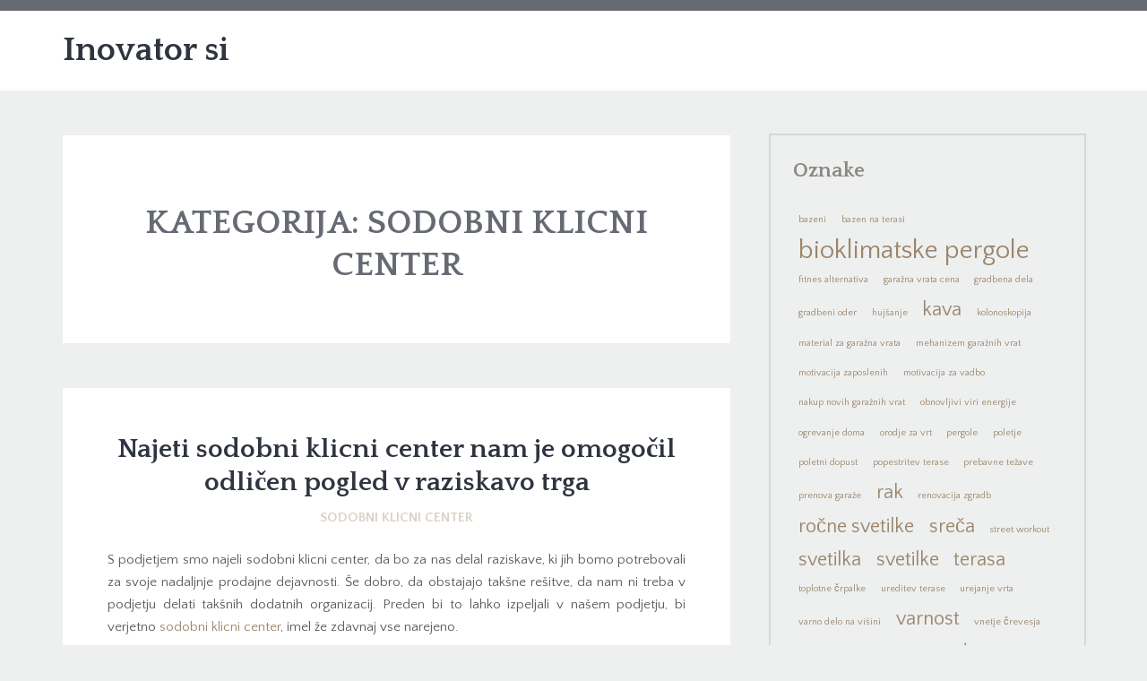

--- FILE ---
content_type: text/html; charset=UTF-8
request_url: https://inovator.si/category/sodobni-klicni-center/
body_size: 11044
content:
<!DOCTYPE html>
<html dir="ltr" lang="sl-SI" prefix="og: https://ogp.me/ns#" class="no-js">
<head>
	<meta charset="UTF-8">
	<meta name="viewport" content="width=device-width">
	<link rel="profile" href="http://gmpg.org/xfn/11">
	<link rel="pingback" href="https://inovator.si/xmlrpc.php">
	<title>Sodobni klicni center</title>

		<!-- All in One SEO 4.9.3 - aioseo.com -->
	<meta name="robots" content="noindex, max-image-preview:large" />
	<meta name="keywords" content="klicni center,raziskava trga,sodobni klicni center" />
	<link rel="canonical" href="https://inovator.si/category/sodobni-klicni-center/" />
	<meta name="generator" content="All in One SEO (AIOSEO) 4.9.3" />
		<script type="application/ld+json" class="aioseo-schema">
			{"@context":"https:\/\/schema.org","@graph":[{"@type":"BreadcrumbList","@id":"https:\/\/inovator.si\/category\/sodobni-klicni-center\/#breadcrumblist","itemListElement":[{"@type":"ListItem","@id":"https:\/\/inovator.si#listItem","position":1,"name":"Home","item":"https:\/\/inovator.si","nextItem":{"@type":"ListItem","@id":"https:\/\/inovator.si\/category\/sodobni-klicni-center\/#listItem","name":"Sodobni klicni center"}},{"@type":"ListItem","@id":"https:\/\/inovator.si\/category\/sodobni-klicni-center\/#listItem","position":2,"name":"Sodobni klicni center","previousItem":{"@type":"ListItem","@id":"https:\/\/inovator.si#listItem","name":"Home"}}]},{"@type":"CollectionPage","@id":"https:\/\/inovator.si\/category\/sodobni-klicni-center\/#collectionpage","url":"https:\/\/inovator.si\/category\/sodobni-klicni-center\/","name":"Sodobni klicni center","inLanguage":"sl-SI","isPartOf":{"@id":"https:\/\/inovator.si\/#website"},"breadcrumb":{"@id":"https:\/\/inovator.si\/category\/sodobni-klicni-center\/#breadcrumblist"}},{"@type":"WebSite","@id":"https:\/\/inovator.si\/#website","url":"https:\/\/inovator.si\/","name":"Inovator si","inLanguage":"sl-SI","publisher":{"@id":"https:\/\/inovator.si\/#"}}]}
		</script>
		<!-- All in One SEO -->

<link rel='dns-prefetch' href='//fonts.googleapis.com' />
<link rel="alternate" type="application/rss+xml" title="Inovator si &raquo; Vir" href="https://inovator.si/feed/" />
<link rel="alternate" type="application/rss+xml" title="Inovator si &raquo; Vir komentarjev" href="https://inovator.si/comments/feed/" />
<link rel="alternate" type="application/rss+xml" title="Inovator si &raquo; Sodobni klicni center Vir kategorije" href="https://inovator.si/category/sodobni-klicni-center/feed/" />
<style id='wp-img-auto-sizes-contain-inline-css' type='text/css'>
img:is([sizes=auto i],[sizes^="auto," i]){contain-intrinsic-size:3000px 1500px}
/*# sourceURL=wp-img-auto-sizes-contain-inline-css */
</style>
<style id='wp-emoji-styles-inline-css' type='text/css'>

	img.wp-smiley, img.emoji {
		display: inline !important;
		border: none !important;
		box-shadow: none !important;
		height: 1em !important;
		width: 1em !important;
		margin: 0 0.07em !important;
		vertical-align: -0.1em !important;
		background: none !important;
		padding: 0 !important;
	}
/*# sourceURL=wp-emoji-styles-inline-css */
</style>
<style id='wp-block-library-inline-css' type='text/css'>
:root{--wp-block-synced-color:#7a00df;--wp-block-synced-color--rgb:122,0,223;--wp-bound-block-color:var(--wp-block-synced-color);--wp-editor-canvas-background:#ddd;--wp-admin-theme-color:#007cba;--wp-admin-theme-color--rgb:0,124,186;--wp-admin-theme-color-darker-10:#006ba1;--wp-admin-theme-color-darker-10--rgb:0,107,160.5;--wp-admin-theme-color-darker-20:#005a87;--wp-admin-theme-color-darker-20--rgb:0,90,135;--wp-admin-border-width-focus:2px}@media (min-resolution:192dpi){:root{--wp-admin-border-width-focus:1.5px}}.wp-element-button{cursor:pointer}:root .has-very-light-gray-background-color{background-color:#eee}:root .has-very-dark-gray-background-color{background-color:#313131}:root .has-very-light-gray-color{color:#eee}:root .has-very-dark-gray-color{color:#313131}:root .has-vivid-green-cyan-to-vivid-cyan-blue-gradient-background{background:linear-gradient(135deg,#00d084,#0693e3)}:root .has-purple-crush-gradient-background{background:linear-gradient(135deg,#34e2e4,#4721fb 50%,#ab1dfe)}:root .has-hazy-dawn-gradient-background{background:linear-gradient(135deg,#faaca8,#dad0ec)}:root .has-subdued-olive-gradient-background{background:linear-gradient(135deg,#fafae1,#67a671)}:root .has-atomic-cream-gradient-background{background:linear-gradient(135deg,#fdd79a,#004a59)}:root .has-nightshade-gradient-background{background:linear-gradient(135deg,#330968,#31cdcf)}:root .has-midnight-gradient-background{background:linear-gradient(135deg,#020381,#2874fc)}:root{--wp--preset--font-size--normal:16px;--wp--preset--font-size--huge:42px}.has-regular-font-size{font-size:1em}.has-larger-font-size{font-size:2.625em}.has-normal-font-size{font-size:var(--wp--preset--font-size--normal)}.has-huge-font-size{font-size:var(--wp--preset--font-size--huge)}.has-text-align-center{text-align:center}.has-text-align-left{text-align:left}.has-text-align-right{text-align:right}.has-fit-text{white-space:nowrap!important}#end-resizable-editor-section{display:none}.aligncenter{clear:both}.items-justified-left{justify-content:flex-start}.items-justified-center{justify-content:center}.items-justified-right{justify-content:flex-end}.items-justified-space-between{justify-content:space-between}.screen-reader-text{border:0;clip-path:inset(50%);height:1px;margin:-1px;overflow:hidden;padding:0;position:absolute;width:1px;word-wrap:normal!important}.screen-reader-text:focus{background-color:#ddd;clip-path:none;color:#444;display:block;font-size:1em;height:auto;left:5px;line-height:normal;padding:15px 23px 14px;text-decoration:none;top:5px;width:auto;z-index:100000}html :where(.has-border-color){border-style:solid}html :where([style*=border-top-color]){border-top-style:solid}html :where([style*=border-right-color]){border-right-style:solid}html :where([style*=border-bottom-color]){border-bottom-style:solid}html :where([style*=border-left-color]){border-left-style:solid}html :where([style*=border-width]){border-style:solid}html :where([style*=border-top-width]){border-top-style:solid}html :where([style*=border-right-width]){border-right-style:solid}html :where([style*=border-bottom-width]){border-bottom-style:solid}html :where([style*=border-left-width]){border-left-style:solid}html :where(img[class*=wp-image-]){height:auto;max-width:100%}:where(figure){margin:0 0 1em}html :where(.is-position-sticky){--wp-admin--admin-bar--position-offset:var(--wp-admin--admin-bar--height,0px)}@media screen and (max-width:600px){html :where(.is-position-sticky){--wp-admin--admin-bar--position-offset:0px}}

/*# sourceURL=wp-block-library-inline-css */
</style><style id='global-styles-inline-css' type='text/css'>
:root{--wp--preset--aspect-ratio--square: 1;--wp--preset--aspect-ratio--4-3: 4/3;--wp--preset--aspect-ratio--3-4: 3/4;--wp--preset--aspect-ratio--3-2: 3/2;--wp--preset--aspect-ratio--2-3: 2/3;--wp--preset--aspect-ratio--16-9: 16/9;--wp--preset--aspect-ratio--9-16: 9/16;--wp--preset--color--black: #000000;--wp--preset--color--cyan-bluish-gray: #abb8c3;--wp--preset--color--white: #ffffff;--wp--preset--color--pale-pink: #f78da7;--wp--preset--color--vivid-red: #cf2e2e;--wp--preset--color--luminous-vivid-orange: #ff6900;--wp--preset--color--luminous-vivid-amber: #fcb900;--wp--preset--color--light-green-cyan: #7bdcb5;--wp--preset--color--vivid-green-cyan: #00d084;--wp--preset--color--pale-cyan-blue: #8ed1fc;--wp--preset--color--vivid-cyan-blue: #0693e3;--wp--preset--color--vivid-purple: #9b51e0;--wp--preset--gradient--vivid-cyan-blue-to-vivid-purple: linear-gradient(135deg,rgb(6,147,227) 0%,rgb(155,81,224) 100%);--wp--preset--gradient--light-green-cyan-to-vivid-green-cyan: linear-gradient(135deg,rgb(122,220,180) 0%,rgb(0,208,130) 100%);--wp--preset--gradient--luminous-vivid-amber-to-luminous-vivid-orange: linear-gradient(135deg,rgb(252,185,0) 0%,rgb(255,105,0) 100%);--wp--preset--gradient--luminous-vivid-orange-to-vivid-red: linear-gradient(135deg,rgb(255,105,0) 0%,rgb(207,46,46) 100%);--wp--preset--gradient--very-light-gray-to-cyan-bluish-gray: linear-gradient(135deg,rgb(238,238,238) 0%,rgb(169,184,195) 100%);--wp--preset--gradient--cool-to-warm-spectrum: linear-gradient(135deg,rgb(74,234,220) 0%,rgb(151,120,209) 20%,rgb(207,42,186) 40%,rgb(238,44,130) 60%,rgb(251,105,98) 80%,rgb(254,248,76) 100%);--wp--preset--gradient--blush-light-purple: linear-gradient(135deg,rgb(255,206,236) 0%,rgb(152,150,240) 100%);--wp--preset--gradient--blush-bordeaux: linear-gradient(135deg,rgb(254,205,165) 0%,rgb(254,45,45) 50%,rgb(107,0,62) 100%);--wp--preset--gradient--luminous-dusk: linear-gradient(135deg,rgb(255,203,112) 0%,rgb(199,81,192) 50%,rgb(65,88,208) 100%);--wp--preset--gradient--pale-ocean: linear-gradient(135deg,rgb(255,245,203) 0%,rgb(182,227,212) 50%,rgb(51,167,181) 100%);--wp--preset--gradient--electric-grass: linear-gradient(135deg,rgb(202,248,128) 0%,rgb(113,206,126) 100%);--wp--preset--gradient--midnight: linear-gradient(135deg,rgb(2,3,129) 0%,rgb(40,116,252) 100%);--wp--preset--font-size--small: 13px;--wp--preset--font-size--medium: 20px;--wp--preset--font-size--large: 36px;--wp--preset--font-size--x-large: 42px;--wp--preset--spacing--20: 0.44rem;--wp--preset--spacing--30: 0.67rem;--wp--preset--spacing--40: 1rem;--wp--preset--spacing--50: 1.5rem;--wp--preset--spacing--60: 2.25rem;--wp--preset--spacing--70: 3.38rem;--wp--preset--spacing--80: 5.06rem;--wp--preset--shadow--natural: 6px 6px 9px rgba(0, 0, 0, 0.2);--wp--preset--shadow--deep: 12px 12px 50px rgba(0, 0, 0, 0.4);--wp--preset--shadow--sharp: 6px 6px 0px rgba(0, 0, 0, 0.2);--wp--preset--shadow--outlined: 6px 6px 0px -3px rgb(255, 255, 255), 6px 6px rgb(0, 0, 0);--wp--preset--shadow--crisp: 6px 6px 0px rgb(0, 0, 0);}:where(.is-layout-flex){gap: 0.5em;}:where(.is-layout-grid){gap: 0.5em;}body .is-layout-flex{display: flex;}.is-layout-flex{flex-wrap: wrap;align-items: center;}.is-layout-flex > :is(*, div){margin: 0;}body .is-layout-grid{display: grid;}.is-layout-grid > :is(*, div){margin: 0;}:where(.wp-block-columns.is-layout-flex){gap: 2em;}:where(.wp-block-columns.is-layout-grid){gap: 2em;}:where(.wp-block-post-template.is-layout-flex){gap: 1.25em;}:where(.wp-block-post-template.is-layout-grid){gap: 1.25em;}.has-black-color{color: var(--wp--preset--color--black) !important;}.has-cyan-bluish-gray-color{color: var(--wp--preset--color--cyan-bluish-gray) !important;}.has-white-color{color: var(--wp--preset--color--white) !important;}.has-pale-pink-color{color: var(--wp--preset--color--pale-pink) !important;}.has-vivid-red-color{color: var(--wp--preset--color--vivid-red) !important;}.has-luminous-vivid-orange-color{color: var(--wp--preset--color--luminous-vivid-orange) !important;}.has-luminous-vivid-amber-color{color: var(--wp--preset--color--luminous-vivid-amber) !important;}.has-light-green-cyan-color{color: var(--wp--preset--color--light-green-cyan) !important;}.has-vivid-green-cyan-color{color: var(--wp--preset--color--vivid-green-cyan) !important;}.has-pale-cyan-blue-color{color: var(--wp--preset--color--pale-cyan-blue) !important;}.has-vivid-cyan-blue-color{color: var(--wp--preset--color--vivid-cyan-blue) !important;}.has-vivid-purple-color{color: var(--wp--preset--color--vivid-purple) !important;}.has-black-background-color{background-color: var(--wp--preset--color--black) !important;}.has-cyan-bluish-gray-background-color{background-color: var(--wp--preset--color--cyan-bluish-gray) !important;}.has-white-background-color{background-color: var(--wp--preset--color--white) !important;}.has-pale-pink-background-color{background-color: var(--wp--preset--color--pale-pink) !important;}.has-vivid-red-background-color{background-color: var(--wp--preset--color--vivid-red) !important;}.has-luminous-vivid-orange-background-color{background-color: var(--wp--preset--color--luminous-vivid-orange) !important;}.has-luminous-vivid-amber-background-color{background-color: var(--wp--preset--color--luminous-vivid-amber) !important;}.has-light-green-cyan-background-color{background-color: var(--wp--preset--color--light-green-cyan) !important;}.has-vivid-green-cyan-background-color{background-color: var(--wp--preset--color--vivid-green-cyan) !important;}.has-pale-cyan-blue-background-color{background-color: var(--wp--preset--color--pale-cyan-blue) !important;}.has-vivid-cyan-blue-background-color{background-color: var(--wp--preset--color--vivid-cyan-blue) !important;}.has-vivid-purple-background-color{background-color: var(--wp--preset--color--vivid-purple) !important;}.has-black-border-color{border-color: var(--wp--preset--color--black) !important;}.has-cyan-bluish-gray-border-color{border-color: var(--wp--preset--color--cyan-bluish-gray) !important;}.has-white-border-color{border-color: var(--wp--preset--color--white) !important;}.has-pale-pink-border-color{border-color: var(--wp--preset--color--pale-pink) !important;}.has-vivid-red-border-color{border-color: var(--wp--preset--color--vivid-red) !important;}.has-luminous-vivid-orange-border-color{border-color: var(--wp--preset--color--luminous-vivid-orange) !important;}.has-luminous-vivid-amber-border-color{border-color: var(--wp--preset--color--luminous-vivid-amber) !important;}.has-light-green-cyan-border-color{border-color: var(--wp--preset--color--light-green-cyan) !important;}.has-vivid-green-cyan-border-color{border-color: var(--wp--preset--color--vivid-green-cyan) !important;}.has-pale-cyan-blue-border-color{border-color: var(--wp--preset--color--pale-cyan-blue) !important;}.has-vivid-cyan-blue-border-color{border-color: var(--wp--preset--color--vivid-cyan-blue) !important;}.has-vivid-purple-border-color{border-color: var(--wp--preset--color--vivid-purple) !important;}.has-vivid-cyan-blue-to-vivid-purple-gradient-background{background: var(--wp--preset--gradient--vivid-cyan-blue-to-vivid-purple) !important;}.has-light-green-cyan-to-vivid-green-cyan-gradient-background{background: var(--wp--preset--gradient--light-green-cyan-to-vivid-green-cyan) !important;}.has-luminous-vivid-amber-to-luminous-vivid-orange-gradient-background{background: var(--wp--preset--gradient--luminous-vivid-amber-to-luminous-vivid-orange) !important;}.has-luminous-vivid-orange-to-vivid-red-gradient-background{background: var(--wp--preset--gradient--luminous-vivid-orange-to-vivid-red) !important;}.has-very-light-gray-to-cyan-bluish-gray-gradient-background{background: var(--wp--preset--gradient--very-light-gray-to-cyan-bluish-gray) !important;}.has-cool-to-warm-spectrum-gradient-background{background: var(--wp--preset--gradient--cool-to-warm-spectrum) !important;}.has-blush-light-purple-gradient-background{background: var(--wp--preset--gradient--blush-light-purple) !important;}.has-blush-bordeaux-gradient-background{background: var(--wp--preset--gradient--blush-bordeaux) !important;}.has-luminous-dusk-gradient-background{background: var(--wp--preset--gradient--luminous-dusk) !important;}.has-pale-ocean-gradient-background{background: var(--wp--preset--gradient--pale-ocean) !important;}.has-electric-grass-gradient-background{background: var(--wp--preset--gradient--electric-grass) !important;}.has-midnight-gradient-background{background: var(--wp--preset--gradient--midnight) !important;}.has-small-font-size{font-size: var(--wp--preset--font-size--small) !important;}.has-medium-font-size{font-size: var(--wp--preset--font-size--medium) !important;}.has-large-font-size{font-size: var(--wp--preset--font-size--large) !important;}.has-x-large-font-size{font-size: var(--wp--preset--font-size--x-large) !important;}
/*# sourceURL=global-styles-inline-css */
</style>

<style id='classic-theme-styles-inline-css' type='text/css'>
/*! This file is auto-generated */
.wp-block-button__link{color:#fff;background-color:#32373c;border-radius:9999px;box-shadow:none;text-decoration:none;padding:calc(.667em + 2px) calc(1.333em + 2px);font-size:1.125em}.wp-block-file__button{background:#32373c;color:#fff;text-decoration:none}
/*# sourceURL=/wp-includes/css/classic-themes.min.css */
</style>
<link rel='stylesheet' id='sentio-fonts-css' href='//fonts.googleapis.com/css?family=Quattrocento%3A400%2C700%7CQuattrocento+Sans%3A400%2C700&#038;subset=latin%2Clatin-ext' type='text/css' media='all' />
<link rel='stylesheet' id='sentio-style-css' href='https://inovator.si/wp-content/themes/sentio/style.css?ver=6.9' type='text/css' media='all' />
<style id='sentio-style-inline-css' type='text/css'>
.hero-message * { color: # !important;}
/*# sourceURL=sentio-style-inline-css */
</style>
<script type="text/javascript" src="https://inovator.si/wp-includes/js/jquery/jquery.min.js?ver=3.7.1" id="jquery-core-js"></script>
<script type="text/javascript" src="https://inovator.si/wp-includes/js/jquery/jquery-migrate.min.js?ver=3.4.1" id="jquery-migrate-js"></script>
<link rel="https://api.w.org/" href="https://inovator.si/wp-json/" /><link rel="alternate" title="JSON" type="application/json" href="https://inovator.si/wp-json/wp/v2/categories/73" /><link rel="EditURI" type="application/rsd+xml" title="RSD" href="https://inovator.si/xmlrpc.php?rsd" />
<meta name="generator" content="WordPress 6.9" />
<link rel='stylesheet' id='remove-style-meta-css' href='https://inovator.si/wp-content/plugins/wp-author-date-and-meta-remover/css/entrymetastyle.css?ver=1.0' type='text/css' media='all' />
</head>

<body class="archive category category-sodobni-klicni-center category-73 wp-theme-sentio">
		<div id="page-canvas" class="main-container">
			<header id="page-header" class="main-header bg-white header-one" role="banner">
	<section class="header-meta bg-gamma text-beta">
		<div class="container">
			<div class="row">
				<div class="col-md-7">
					<div class="header-meta-text">
											</div>
				</div>
				<div class="col-md-5">
					<div class="header-social align-right">
											</div>
				</div>
			</div>
		</div>
	</section> <!-- /.header-meta -->

	<section class="header-nav">
		<div class="container">
			<div class="row make-vertical">
				<div class="col-sm-4">
					<figure class="brand-identity">
						<h2><a class="text-alpha" href="https://inovator.si/" rel="home">Inovator si</a></h2>						
					</figure>
				</div>
				<div class="col-sm-8">
					<nav class="primary-navigation align-right text-uppercase">
						<a href="#" class="nav-devices font-2x"><i data-icon="&#xf394;"></i></a>
						<ul class="inline-list"></ul>					</nav>
				</div>
			</div>
		</div>
	</section> <!-- /.header-nav -->
</header> <!-- /.main-container -->

	<main class="main-content" role="main">
		<section class="content-box">
			<div class="container">
				<div class="row">
					<div class="col-md-8">
						<div class="bg-white text-center text-uppercase meta-title"><h2 class="text-gamma">Kategorija: <span>Sodobni klicni center</span></h2></div><article id="post-73" class="bg-white dh-post post-73 post type-post status-publish format-standard hentry category-sodobni-klicni-center tag-klicni-center tag-raziskava-trga tag-sodobni-klicni-center">
		
	<div class="post-content">
		<h3 class="post-title text-center"><a href="https://inovator.si/najeti-sodobni-klicni-center-nam-je-omogocil-odlicen-pogled-v-raziskavo-trga/" class="text-alpha" rel="bookmark">Najeti sodobni klicni center nam je omogočil odličen pogled v raziskavo trga</a></h3>		<h5 class="post-categories text-center text-beta font-alpha text-uppercase"><a href="https://inovator.si/category/sodobni-klicni-center/" rel="category tag">Sodobni klicni center</a></h5>
		<div class="post-body-content">
			<p style="text-align: justify;"><span style="font-weight: 400;">S podjetjem smo najeli sodobni klicni center, da bo za nas delal raziskave, ki jih bomo potrebovali za svoje nadaljnje prodajne dejavnosti. Še dobro, da obstajajo takšne rešitve, da nam ni treba v podjetju delati takšnih dodatnih organizacij. Preden bi to lahko izpeljali v našem podjetju, bi verjetno <a href="https://www.ortus-inc.si/storitve" target="_blank" rel="noopener">sodobni klicni center</a>, imel že zdavnaj vse narejeno.</span></p>
<p style="text-align: justify;"><span style="font-weight: 400;">V tem tednu se pripravljajo vprašalniki in ključne skupine. Vprašalniki bodo kar obširni upam, le da bodo vprašani želeli toliko časa nameniti raziskavi. Sicer nam bo pa sodobni klicni center, sproti poročal o odzivih, da bomo lahko izvedbo raziskave tudi prilagajali, če bi bilo treba. Gre sicer za stranke na višjem nivoju in tudi za produkte v visoko cenovnem razredu, zato bi bilo zelo dobro, da bi lahko prejeli čim bolj dateljne informacije. Vseeno želimo, da cena opraviči izdelek in storitev, ki je povezana z izdelkom, da bodo kupci zadovoljni bolj, kakor bodo pričakovali. Zato nas v prvi fazi zanima ali se kakovost in dizajn ujema s s ceno dovolj ali bi morali še kaj dodati. Mislim, a bo treba še kaj dodati sicer, ampak ne vem še kaj.  </span></p>
<p><img fetchpriority="high" decoding="async" class="aligncenter size-full wp-image-74" src="https://inovator.si/wp-content/uploads/2021/11/sodobni-klicni-center.jpg" alt="" width="1920" height="1281" srcset="https://inovator.si/wp-content/uploads/2021/11/sodobni-klicni-center.jpg 1920w, https://inovator.si/wp-content/uploads/2021/11/sodobni-klicni-center-300x200.jpg 300w, https://inovator.si/wp-content/uploads/2021/11/sodobni-klicni-center-1024x683.jpg 1024w, https://inovator.si/wp-content/uploads/2021/11/sodobni-klicni-center-768x512.jpg 768w, https://inovator.si/wp-content/uploads/2021/11/sodobni-klicni-center-1536x1025.jpg 1536w" sizes="(max-width: 1920px) 100vw, 1920px" /></p>
<p style="text-align: justify;"><span style="font-weight: 400;">Po približno dveh tednih nam je sodobni klicni center posredoval prve odzive raziskave. Kolikor smo opazili vprašalnik, ni bil predolg in si je večin z veseljem vzela čas. Le nekaj je bilo takih, ki niso želeli toliko časa posvetiti temu. Po predvidenih smo tudi opazili, da bo treba še nekaj dodati poleg izdelka, da bo prodajno še bolj zanimiv. Sicer sta v osnovi kakovost in dizajn zelo dobro sprejeta, le cena je malce delikatna. Raziskava je nekje na polovici, ampak so rezultati dovolj jasni, da lahko večinski del že začnemo pripravljati, tako, da bo prodajni del lahko šel zelo hitro v realizacijo.</span></p>
<p style="text-align: justify;"><span style="font-weight: 400;">K sreči smo res imeli kakovosten sodobni klicni center, ki je zelo dobro opravil raziskavo in mi smo prejeli zelo oprijemljive rezultate.</span></p>
		</div>
						<footer class="post-meta">
			<div class="row">
				<div class="col-md-6">
					<time class="post-date">3 novembra, 2021</time><ul class="inline-list post-tags"><li><a href="https://inovator.si/tag/klicni-center/" rel="tag">klicni center</a></li><li><a href="https://inovator.si/tag/raziskava-trga/" rel="tag">raziskava trga</a></li><li><a href="https://inovator.si/tag/sodobni-klicni-center/" rel="tag">sodobni klicni center</a></li></ul>				</div>
				<div class="col-md-6">
					<div class="align-right">
											</div>
				</div>
			</div>
		</footer>
			</div>
</article>



						<div class="post-pagination align-center">
													</div>

											</div>
					<div class="col-md-4">
						<div id="tag_cloud-2" class="dh-widget widget_tag_cloud"><h4 class="widget-title text-delta">Oznake</h4><div class="tagcloud"><a href="https://inovator.si/tag/bazeni/" class="tag-cloud-link tag-link-348 tag-link-position-1" style="font-size: 8pt;" aria-label="bazeni (1 predmet)">bazeni</a>
<a href="https://inovator.si/tag/bazen-na-terasi/" class="tag-cloud-link tag-link-347 tag-link-position-2" style="font-size: 8pt;" aria-label="bazen na terasi (1 predmet)">bazen na terasi</a>
<a href="https://inovator.si/tag/bioklimatske-pergole/" class="tag-cloud-link tag-link-125 tag-link-position-3" style="font-size: 22pt;" aria-label="bioklimatske pergole (3 predmeti)">bioklimatske pergole</a>
<a href="https://inovator.si/tag/fitnes-alternativa/" class="tag-cloud-link tag-link-321 tag-link-position-4" style="font-size: 8pt;" aria-label="fitnes alternativa (1 predmet)">fitnes alternativa</a>
<a href="https://inovator.si/tag/garazna-vrata-cena/" class="tag-cloud-link tag-link-352 tag-link-position-5" style="font-size: 8pt;" aria-label="garažna vrata cena (1 predmet)">garažna vrata cena</a>
<a href="https://inovator.si/tag/gradbena-dela/" class="tag-cloud-link tag-link-310 tag-link-position-6" style="font-size: 8pt;" aria-label="gradbena dela (1 predmet)">gradbena dela</a>
<a href="https://inovator.si/tag/gradbeni-oder/" class="tag-cloud-link tag-link-311 tag-link-position-7" style="font-size: 8pt;" aria-label="gradbeni oder (1 predmet)">gradbeni oder</a>
<a href="https://inovator.si/tag/hujsanje/" class="tag-cloud-link tag-link-322 tag-link-position-8" style="font-size: 8pt;" aria-label="hujšanje (1 predmet)">hujšanje</a>
<a href="https://inovator.si/tag/kava/" class="tag-cloud-link tag-link-87 tag-link-position-9" style="font-size: 16.4pt;" aria-label="kava (2 predmeta)">kava</a>
<a href="https://inovator.si/tag/kolonoskopija/" class="tag-cloud-link tag-link-330 tag-link-position-10" style="font-size: 8pt;" aria-label="kolonoskopija (1 predmet)">kolonoskopija</a>
<a href="https://inovator.si/tag/material-za-garazna-vrata/" class="tag-cloud-link tag-link-353 tag-link-position-11" style="font-size: 8pt;" aria-label="material za garažna vrata (1 predmet)">material za garažna vrata</a>
<a href="https://inovator.si/tag/mehanizem-garaznih-vrat/" class="tag-cloud-link tag-link-354 tag-link-position-12" style="font-size: 8pt;" aria-label="mehanizem garažnih vrat (1 predmet)">mehanizem garažnih vrat</a>
<a href="https://inovator.si/tag/motivacija-zaposlenih/" class="tag-cloud-link tag-link-358 tag-link-position-13" style="font-size: 8pt;" aria-label="motivacija zaposlenih (1 predmet)">motivacija zaposlenih</a>
<a href="https://inovator.si/tag/motivacija-za-vadbo/" class="tag-cloud-link tag-link-323 tag-link-position-14" style="font-size: 8pt;" aria-label="motivacija za vadbo (1 predmet)">motivacija za vadbo</a>
<a href="https://inovator.si/tag/nakup-novih-garaznih-vrat/" class="tag-cloud-link tag-link-355 tag-link-position-15" style="font-size: 8pt;" aria-label="nakup novih garažnih vrat (1 predmet)">nakup novih garažnih vrat</a>
<a href="https://inovator.si/tag/obnovljivi-viri-energije/" class="tag-cloud-link tag-link-343 tag-link-position-16" style="font-size: 8pt;" aria-label="obnovljivi viri energije (1 predmet)">obnovljivi viri energije</a>
<a href="https://inovator.si/tag/ogrevanje-doma/" class="tag-cloud-link tag-link-344 tag-link-position-17" style="font-size: 8pt;" aria-label="ogrevanje doma (1 predmet)">ogrevanje doma</a>
<a href="https://inovator.si/tag/orodje-za-vrt/" class="tag-cloud-link tag-link-315 tag-link-position-18" style="font-size: 8pt;" aria-label="orodje za vrt (1 predmet)">orodje za vrt</a>
<a href="https://inovator.si/tag/pergole/" class="tag-cloud-link tag-link-326 tag-link-position-19" style="font-size: 8pt;" aria-label="pergole (1 predmet)">pergole</a>
<a href="https://inovator.si/tag/poletje/" class="tag-cloud-link tag-link-327 tag-link-position-20" style="font-size: 8pt;" aria-label="poletje (1 predmet)">poletje</a>
<a href="https://inovator.si/tag/poletni-dopust/" class="tag-cloud-link tag-link-328 tag-link-position-21" style="font-size: 8pt;" aria-label="poletni dopust (1 predmet)">poletni dopust</a>
<a href="https://inovator.si/tag/popestritev-terase/" class="tag-cloud-link tag-link-349 tag-link-position-22" style="font-size: 8pt;" aria-label="popestritev terase (1 predmet)">popestritev terase</a>
<a href="https://inovator.si/tag/prebavne-tezave/" class="tag-cloud-link tag-link-331 tag-link-position-23" style="font-size: 8pt;" aria-label="prebavne težave (1 predmet)">prebavne težave</a>
<a href="https://inovator.si/tag/prenova-garaze/" class="tag-cloud-link tag-link-356 tag-link-position-24" style="font-size: 8pt;" aria-label="prenova garaže (1 predmet)">prenova garaže</a>
<a href="https://inovator.si/tag/rak/" class="tag-cloud-link tag-link-107 tag-link-position-25" style="font-size: 16.4pt;" aria-label="rak (2 predmeta)">rak</a>
<a href="https://inovator.si/tag/renovacija-zgradb/" class="tag-cloud-link tag-link-312 tag-link-position-26" style="font-size: 8pt;" aria-label="renovacija zgradb (1 predmet)">renovacija zgradb</a>
<a href="https://inovator.si/tag/rocne-svetilke/" class="tag-cloud-link tag-link-59 tag-link-position-27" style="font-size: 16.4pt;" aria-label="ročne svetilke (2 predmeta)">ročne svetilke</a>
<a href="https://inovator.si/tag/sreca/" class="tag-cloud-link tag-link-65 tag-link-position-28" style="font-size: 16.4pt;" aria-label="sreča (2 predmeta)">sreča</a>
<a href="https://inovator.si/tag/street-workout/" class="tag-cloud-link tag-link-324 tag-link-position-29" style="font-size: 8pt;" aria-label="street workout (1 predmet)">street workout</a>
<a href="https://inovator.si/tag/svetilka/" class="tag-cloud-link tag-link-60 tag-link-position-30" style="font-size: 16.4pt;" aria-label="svetilka (2 predmeta)">svetilka</a>
<a href="https://inovator.si/tag/svetilke/" class="tag-cloud-link tag-link-58 tag-link-position-31" style="font-size: 16.4pt;" aria-label="svetilke (2 predmeta)">svetilke</a>
<a href="https://inovator.si/tag/terasa/" class="tag-cloud-link tag-link-181 tag-link-position-32" style="font-size: 16.4pt;" aria-label="terasa (2 predmeta)">terasa</a>
<a href="https://inovator.si/tag/toplotne-crpalke/" class="tag-cloud-link tag-link-345 tag-link-position-33" style="font-size: 8pt;" aria-label="toplotne črpalke (1 predmet)">toplotne črpalke</a>
<a href="https://inovator.si/tag/ureditev-terase/" class="tag-cloud-link tag-link-350 tag-link-position-34" style="font-size: 8pt;" aria-label="ureditev terase (1 predmet)">ureditev terase</a>
<a href="https://inovator.si/tag/urejanje-vrta/" class="tag-cloud-link tag-link-316 tag-link-position-35" style="font-size: 8pt;" aria-label="urejanje vrta (1 predmet)">urejanje vrta</a>
<a href="https://inovator.si/tag/varno-delo-na-visini/" class="tag-cloud-link tag-link-313 tag-link-position-36" style="font-size: 8pt;" aria-label="varno delo na višini (1 predmet)">varno delo na višini</a>
<a href="https://inovator.si/tag/varnost/" class="tag-cloud-link tag-link-56 tag-link-position-37" style="font-size: 16.4pt;" aria-label="varnost (2 predmeta)">varnost</a>
<a href="https://inovator.si/tag/vnetje-crevesja/" class="tag-cloud-link tag-link-332 tag-link-position-38" style="font-size: 8pt;" aria-label="vnetje črevesja (1 predmet)">vnetje črevesja</a>
<a href="https://inovator.si/tag/vrt/" class="tag-cloud-link tag-link-317 tag-link-position-39" style="font-size: 8pt;" aria-label="vrt (1 predmet)">vrt</a>
<a href="https://inovator.si/tag/vrtna-hiska/" class="tag-cloud-link tag-link-318 tag-link-position-40" style="font-size: 8pt;" aria-label="vrtna hiška (1 predmet)">vrtna hiška</a>
<a href="https://inovator.si/tag/vrtne-hiske/" class="tag-cloud-link tag-link-319 tag-link-position-41" style="font-size: 8pt;" aria-label="vrtne hiške (1 predmet)">vrtne hiške</a>
<a href="https://inovator.si/tag/zdravje/" class="tag-cloud-link tag-link-12 tag-link-position-42" style="font-size: 16.4pt;" aria-label="zdravje (2 predmeta)">zdravje</a>
<a href="https://inovator.si/tag/zdravljenje-raka/" class="tag-cloud-link tag-link-108 tag-link-position-43" style="font-size: 16.4pt;" aria-label="zdravljenje raka (2 predmeta)">zdravljenje raka</a>
<a href="https://inovator.si/tag/zdrav-zivljenjski-slog/" class="tag-cloud-link tag-link-325 tag-link-position-44" style="font-size: 8pt;" aria-label="zdrav življenjski slog (1 predmet)">zdrav življenjski slog</a>
<a href="https://inovator.si/tag/studentsko-delo/" class="tag-cloud-link tag-link-309 tag-link-position-45" style="font-size: 8pt;" aria-label="študentsko delo (1 predmet)">študentsko delo</a></div>
</div><div id="categories-2" class="dh-widget widget_categories"><h4 class="widget-title text-delta">Kategorije</h4>
			<ul>
					<li class="cat-item cat-item-375"><a href="https://inovator.si/category/avtomobilizem/">Avtomobilizem</a>
</li>
	<li class="cat-item cat-item-13"><a href="https://inovator.si/category/b-kompleks/">B kompleks</a>
</li>
	<li class="cat-item cat-item-77"><a href="https://inovator.si/category/barva-za-obrvi/">Barva za obrvi</a>
</li>
	<li class="cat-item cat-item-346"><a href="https://inovator.si/category/bazeni/">Bazeni</a>
</li>
	<li class="cat-item cat-item-123"><a href="https://inovator.si/category/bioklimatske-pergole/">Bioklimatske pergole</a>
</li>
	<li class="cat-item cat-item-103"><a href="https://inovator.si/category/boks/">Boks</a>
</li>
	<li class="cat-item cat-item-406"><a href="https://inovator.si/category/bovec/">Bovec</a>
</li>
	<li class="cat-item cat-item-162"><a href="https://inovator.si/category/branje-knjig/">Branje knjig</a>
</li>
	<li class="cat-item cat-item-231"><a href="https://inovator.si/category/ciscenje-odtoka/">Čiščenje odtoka</a>
</li>
	<li class="cat-item cat-item-284"><a href="https://inovator.si/category/cokolada/">Čokolada</a>
</li>
	<li class="cat-item cat-item-208"><a href="https://inovator.si/category/delovne-rokavice/">Delovne rokavice</a>
</li>
	<li class="cat-item cat-item-28"><a href="https://inovator.si/category/dermatologija/">Dermatologija</a>
</li>
	<li class="cat-item cat-item-93"><a href="https://inovator.si/category/diesel/">Diesel</a>
</li>
	<li class="cat-item cat-item-273"><a href="https://inovator.si/category/dnevna-soba/">Dnevna soba</a>
</li>
	<li class="cat-item cat-item-435"><a href="https://inovator.si/category/dom-in-vrt/">Dom in vrt</a>
</li>
	<li class="cat-item cat-item-394"><a href="https://inovator.si/category/elektricni-pastir/">Električni pastir</a>
</li>
	<li class="cat-item cat-item-388"><a href="https://inovator.si/category/fotografija/">Fotografija</a>
</li>
	<li class="cat-item cat-item-204"><a href="https://inovator.si/category/garazna-vrata/">Garažna vrata</a>
</li>
	<li class="cat-item cat-item-351"><a href="https://inovator.si/category/garazna-vrata-cena/">Garažna vrata cena</a>
</li>
	<li class="cat-item cat-item-340"><a href="https://inovator.si/category/geotermalna-toplotna-crpalka/">Geotermalna toplotna črpalka</a>
</li>
	<li class="cat-item cat-item-308"><a href="https://inovator.si/category/gradbeni-oder/">Gradbeni oder</a>
</li>
	<li class="cat-item cat-item-62"><a href="https://inovator.si/category/igre-na-sreco/">Igre na srečo</a>
</li>
	<li class="cat-item cat-item-290"><a href="https://inovator.si/category/invisalign-cena/">Invisalign cena</a>
</li>
	<li class="cat-item cat-item-363"><a href="https://inovator.si/category/izdelava-prototipa/">Izdelava prototipa</a>
</li>
	<li class="cat-item cat-item-214"><a href="https://inovator.si/category/izola-hoteli/">Izola hoteli</a>
</li>
	<li class="cat-item cat-item-198"><a href="https://inovator.si/category/kava/">Kava</a>
</li>
	<li class="cat-item cat-item-83"><a href="https://inovator.si/category/kavne-kapsule/">Kavne kapsule</a>
</li>
	<li class="cat-item cat-item-104"><a href="https://inovator.si/category/kemoterapija/">Kemoterapija</a>
</li>
	<li class="cat-item cat-item-267"><a href="https://inovator.si/category/keramika-ljubljana/">Keramika Ljubljana</a>
</li>
	<li class="cat-item cat-item-329"><a href="https://inovator.si/category/kolonoskopija/">Kolonoskopija</a>
</li>
	<li class="cat-item cat-item-400"><a href="https://inovator.si/category/kopalne-kadi/">Kopalne kadi</a>
</li>
	<li class="cat-item cat-item-193"><a href="https://inovator.si/category/kosilnica-robotska-z-navigacijo-segway/">Kosilnica robotska z navigacijo Segway</a>
</li>
	<li class="cat-item cat-item-157"><a href="https://inovator.si/category/lanterne/">Lanterne</a>
</li>
	<li class="cat-item cat-item-174"><a href="https://inovator.si/category/lovski-nahrbtnik/">Lovski nahrbtnik</a>
</li>
	<li class="cat-item cat-item-118"><a href="https://inovator.si/category/maskara/">Maskara</a>
</li>
	<li class="cat-item cat-item-249"><a href="https://inovator.si/category/napihljiva-igrala-koper/">Napihljiva igrala Koper</a>
</li>
	<li class="cat-item cat-item-18"><a href="https://inovator.si/category/navticna-trgovina/">Navtična trgovina</a>
</li>
	<li class="cat-item cat-item-441"><a href="https://inovator.si/category/nihajna-vrata/">Nihajna vrata</a>
</li>
	<li class="cat-item cat-item-424"><a href="https://inovator.si/category/ocala/">Očala</a>
</li>
	<li class="cat-item cat-item-3"><a href="https://inovator.si/category/odstranjevanje-znamenj/">Odstranjevanje znamenj</a>
</li>
	<li class="cat-item cat-item-8"><a href="https://inovator.si/category/omega-3/">Omega 3</a>
</li>
	<li class="cat-item cat-item-68"><a href="https://inovator.si/category/opornica-za-koleno/">Opornica za koleno</a>
</li>
	<li class="cat-item cat-item-23"><a href="https://inovator.si/category/ortodont-za-otroke/">Ortodont za otroke</a>
</li>
	<li class="cat-item cat-item-335"><a href="https://inovator.si/category/osebna-rast/">Osebna rast</a>
</li>
	<li class="cat-item cat-item-143"><a href="https://inovator.si/category/pas-za-pravilno-drzo/">Pas za pravilno držo</a>
</li>
	<li class="cat-item cat-item-182"><a href="https://inovator.si/category/pecen-kostanj/">Pečen kostanj</a>
</li>
	<li class="cat-item cat-item-237"><a href="https://inovator.si/category/placilo-s-kartico/">Plačilo s kartico</a>
</li>
	<li class="cat-item cat-item-459"><a href="https://inovator.si/category/popravljalnice-in-servisi-elektronike/">Popravljalnice in servisi elektronike</a>
</li>
	<li class="cat-item cat-item-357"><a href="https://inovator.si/category/poslovna-komunikacija/">Poslovna komunikacija</a>
</li>
	<li class="cat-item cat-item-219"><a href="https://inovator.si/category/pralni-stroji/">Pralni stroji</a>
</li>
	<li class="cat-item cat-item-187"><a href="https://inovator.si/category/pvc-vrata/">Pvc vrata</a>
</li>
	<li class="cat-item cat-item-148"><a href="https://inovator.si/category/rak/">Rak</a>
</li>
	<li class="cat-item cat-item-128"><a href="https://inovator.si/category/revmatoidni-artritis/">Revmatoidni artritis</a>
</li>
	<li class="cat-item cat-item-57"><a href="https://inovator.si/category/rocne-svetilke/">Ročne svetilke</a>
</li>
	<li class="cat-item cat-item-381"><a href="https://inovator.si/category/rojstni-dan/">Rojstni dan</a>
</li>
	<li class="cat-item cat-item-42"><a href="https://inovator.si/category/skok-s-padalom/">Skok s padalom</a>
</li>
	<li class="cat-item cat-item-261"><a href="https://inovator.si/category/slovenija-canyoning/">Slovenija canyoning</a>
</li>
	<li class="cat-item cat-item-167"><a href="https://inovator.si/category/slovenska-kripto-valuta/">Slovenska kripto valuta</a>
</li>
	<li class="cat-item cat-item-98"><a href="https://inovator.si/category/smrad-v-kopalnici/">Smrad v kopalnici</a>
</li>
	<li class="cat-item cat-item-447"><a href="https://inovator.si/category/snegolovi/">Snegolovi</a>
</li>
	<li class="cat-item cat-item-243"><a href="https://inovator.si/category/sobno-kolo/">Sobno kolo</a>
</li>
	<li class="cat-item cat-item-73 current-cat"><a aria-current="page" href="https://inovator.si/category/sodobni-klicni-center/">Sodobni klicni center</a>
</li>
	<li class="cat-item cat-item-33"><a href="https://inovator.si/category/stanovanja/">Stanovanja</a>
</li>
	<li class="cat-item cat-item-296"><a href="https://inovator.si/category/stanovanje-koper/">Stanovanje Koper</a>
</li>
	<li class="cat-item cat-item-320"><a href="https://inovator.si/category/street-workout/">Street workout</a>
</li>
	<li class="cat-item cat-item-114"><a href="https://inovator.si/category/stresniki/">Strešniki</a>
</li>
	<li class="cat-item cat-item-172"><a href="https://inovator.si/category/svetilke/">Svetilke</a>
</li>
	<li class="cat-item cat-item-133"><a href="https://inovator.si/category/tecaj-za-voditelja-colna-ljubljana/">Tečaj za voditelja čolna Ljubljana</a>
</li>
	<li class="cat-item cat-item-138"><a href="https://inovator.si/category/tehnicni-pregledi/">Tehnični pregledi</a>
</li>
	<li class="cat-item cat-item-279"><a href="https://inovator.si/category/tek-na-smuceh/">Tek na smučeh</a>
</li>
	<li class="cat-item cat-item-225"><a href="https://inovator.si/category/tende/">Tende</a>
</li>
	<li class="cat-item cat-item-255"><a href="https://inovator.si/category/urejanje-okolice/">Urejanje okolice</a>
</li>
	<li class="cat-item cat-item-52"><a href="https://inovator.si/category/vodni-skuter/">Vodni skuter</a>
</li>
	<li class="cat-item cat-item-88"><a href="https://inovator.si/category/vodovod/">Vodovod</a>
</li>
	<li class="cat-item cat-item-314"><a href="https://inovator.si/category/vrtna-hiska/">Vrtna hiška</a>
</li>
	<li class="cat-item cat-item-429"><a href="https://inovator.si/category/vrtno-pohistvo-in-dodatki/">Vrtno pohištvo in dodatki</a>
</li>
	<li class="cat-item cat-item-47"><a href="https://inovator.si/category/vzglavnik/">Vzglavnik</a>
</li>
	<li class="cat-item cat-item-412"><a href="https://inovator.si/category/zascitna-oprema-zdravstvena-varnost/">Zaščitna oprema zdravstvena varnost</a>
</li>
	<li class="cat-item cat-item-465"><a href="https://inovator.si/category/zdrava-prehrana/">Zdrava prehrana</a>
</li>
	<li class="cat-item cat-item-38"><a href="https://inovator.si/category/zgaga/">Zgaga</a>
</li>
	<li class="cat-item cat-item-151"><a href="https://inovator.si/category/zlice/">Žlice</a>
</li>
	<li class="cat-item cat-item-453"><a href="https://inovator.si/category/zobozdravnik/">Zobozdravnik</a>
</li>
	<li class="cat-item cat-item-418"><a href="https://inovator.si/category/zobozdravstvo/">Zobozdravstvo</a>
</li>
	<li class="cat-item cat-item-370"><a href="https://inovator.si/category/zpiz/">Zpiz</a>
</li>
	<li class="cat-item cat-item-302"><a href="https://inovator.si/category/zunanja-sencila/">Zunanja senčila</a>
</li>
	<li class="cat-item cat-item-109"><a href="https://inovator.si/category/zunanje-zaluzije/">Zunanje žaluzije</a>
</li>
			</ul>

			</div>					</div>
				</div>
			</div>
		</section> <!-- /.content-box -->
	</main> <!-- /.main-content -->

<footer class="main-footer" role="contentinfo">
	<section class="footer-info bg-alpha">
		<div class="container">
			<div class="row">
				<div class="col-md-6 col-md-offset-3">
					<div class="footer-about text-center text-beta">
												<p></p>
					</div>
				</div>
			</div>
		</div>
	</section> <!-- /.footer-info -->

	<section class="copyright-stuff bg-white text-center">
		<div class="container">
			<div class="row">
				<div class="col-md-12">
					<p>Designed by 						<a href="http://designhooks.com/">DesignHooks</a>					</p>
				</div>
			</div>
		</div>
	</section> <!-- /.copyright-stuff -->
</footer> <!-- /.main-footer --></div> <!-- /.main-container -->
<script type="speculationrules">
{"prefetch":[{"source":"document","where":{"and":[{"href_matches":"/*"},{"not":{"href_matches":["/wp-*.php","/wp-admin/*","/wp-content/uploads/*","/wp-content/*","/wp-content/plugins/*","/wp-content/themes/sentio/*","/*\\?(.+)"]}},{"not":{"selector_matches":"a[rel~=\"nofollow\"]"}},{"not":{"selector_matches":".no-prefetch, .no-prefetch a"}}]},"eagerness":"conservative"}]}
</script>
<script type="text/javascript" id="sentio-js-js-extra">
/* <![CDATA[ */
var dhData = {"ajaxurl":"https://inovator.si/wp-admin/admin-ajax.php"};
//# sourceURL=sentio-js-js-extra
/* ]]> */
</script>
<script type="text/javascript" src="https://inovator.si/wp-content/themes/sentio/js/sentio.js?ver=87" id="sentio-js-js"></script>
<script id="wp-emoji-settings" type="application/json">
{"baseUrl":"https://s.w.org/images/core/emoji/17.0.2/72x72/","ext":".png","svgUrl":"https://s.w.org/images/core/emoji/17.0.2/svg/","svgExt":".svg","source":{"concatemoji":"https://inovator.si/wp-includes/js/wp-emoji-release.min.js?ver=6.9"}}
</script>
<script type="module">
/* <![CDATA[ */
/*! This file is auto-generated */
const a=JSON.parse(document.getElementById("wp-emoji-settings").textContent),o=(window._wpemojiSettings=a,"wpEmojiSettingsSupports"),s=["flag","emoji"];function i(e){try{var t={supportTests:e,timestamp:(new Date).valueOf()};sessionStorage.setItem(o,JSON.stringify(t))}catch(e){}}function c(e,t,n){e.clearRect(0,0,e.canvas.width,e.canvas.height),e.fillText(t,0,0);t=new Uint32Array(e.getImageData(0,0,e.canvas.width,e.canvas.height).data);e.clearRect(0,0,e.canvas.width,e.canvas.height),e.fillText(n,0,0);const a=new Uint32Array(e.getImageData(0,0,e.canvas.width,e.canvas.height).data);return t.every((e,t)=>e===a[t])}function p(e,t){e.clearRect(0,0,e.canvas.width,e.canvas.height),e.fillText(t,0,0);var n=e.getImageData(16,16,1,1);for(let e=0;e<n.data.length;e++)if(0!==n.data[e])return!1;return!0}function u(e,t,n,a){switch(t){case"flag":return n(e,"\ud83c\udff3\ufe0f\u200d\u26a7\ufe0f","\ud83c\udff3\ufe0f\u200b\u26a7\ufe0f")?!1:!n(e,"\ud83c\udde8\ud83c\uddf6","\ud83c\udde8\u200b\ud83c\uddf6")&&!n(e,"\ud83c\udff4\udb40\udc67\udb40\udc62\udb40\udc65\udb40\udc6e\udb40\udc67\udb40\udc7f","\ud83c\udff4\u200b\udb40\udc67\u200b\udb40\udc62\u200b\udb40\udc65\u200b\udb40\udc6e\u200b\udb40\udc67\u200b\udb40\udc7f");case"emoji":return!a(e,"\ud83e\u1fac8")}return!1}function f(e,t,n,a){let r;const o=(r="undefined"!=typeof WorkerGlobalScope&&self instanceof WorkerGlobalScope?new OffscreenCanvas(300,150):document.createElement("canvas")).getContext("2d",{willReadFrequently:!0}),s=(o.textBaseline="top",o.font="600 32px Arial",{});return e.forEach(e=>{s[e]=t(o,e,n,a)}),s}function r(e){var t=document.createElement("script");t.src=e,t.defer=!0,document.head.appendChild(t)}a.supports={everything:!0,everythingExceptFlag:!0},new Promise(t=>{let n=function(){try{var e=JSON.parse(sessionStorage.getItem(o));if("object"==typeof e&&"number"==typeof e.timestamp&&(new Date).valueOf()<e.timestamp+604800&&"object"==typeof e.supportTests)return e.supportTests}catch(e){}return null}();if(!n){if("undefined"!=typeof Worker&&"undefined"!=typeof OffscreenCanvas&&"undefined"!=typeof URL&&URL.createObjectURL&&"undefined"!=typeof Blob)try{var e="postMessage("+f.toString()+"("+[JSON.stringify(s),u.toString(),c.toString(),p.toString()].join(",")+"));",a=new Blob([e],{type:"text/javascript"});const r=new Worker(URL.createObjectURL(a),{name:"wpTestEmojiSupports"});return void(r.onmessage=e=>{i(n=e.data),r.terminate(),t(n)})}catch(e){}i(n=f(s,u,c,p))}t(n)}).then(e=>{for(const n in e)a.supports[n]=e[n],a.supports.everything=a.supports.everything&&a.supports[n],"flag"!==n&&(a.supports.everythingExceptFlag=a.supports.everythingExceptFlag&&a.supports[n]);var t;a.supports.everythingExceptFlag=a.supports.everythingExceptFlag&&!a.supports.flag,a.supports.everything||((t=a.source||{}).concatemoji?r(t.concatemoji):t.wpemoji&&t.twemoji&&(r(t.twemoji),r(t.wpemoji)))});
//# sourceURL=https://inovator.si/wp-includes/js/wp-emoji-loader.min.js
/* ]]> */
</script>
</body>
</html>